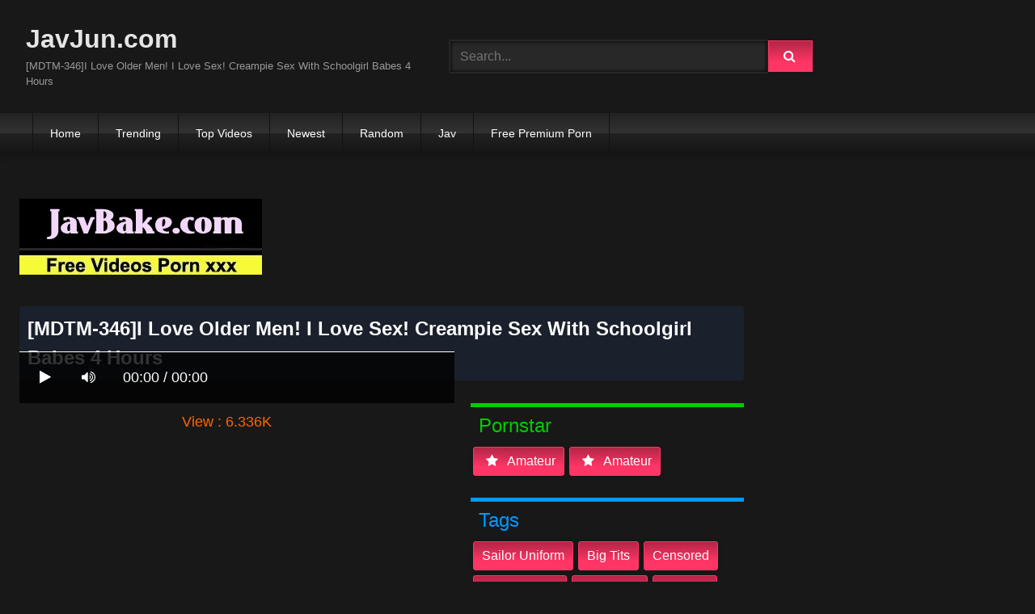

--- FILE ---
content_type: text/html; charset=UTF-8
request_url: https://javjun.com/mdtm-346-i-love-older-men-i-love-sex-creampie-sex-with-schoolgirl-babes-4-hours-c7gp5.html
body_size: 14059
content:
<!DOCTYPE html>
<html lang="en">
<head>
    <meta charset="UTF-8">
    <meta content='width=device-width, initial-scale=1.0, maximum-scale=1.0, user-scalable=0' name='viewport' />
<title>[MDTM-346]I Love Older Men! I Love Sex! Creampie Sex With Schoolgirl Babes 4 Hours</title>
<link rel="stylesheet" href="https://javjun.com/cdn/fluidplayer/fluidplayer.min.css" type="text/css"/>
<script type="text/javascript" src="https://javjun.com/cdn/fluidplayer/fluidplayer.min.js?ver=1.1"></script>
<link rel="shortcut icon" href="/favicon.png">
<link rel="canonical" href="https://javjun.com/mdtm-346-i-love-older-men-i-love-sex-creampie-sex-with-schoolgirl-babes-4-hours-c7gp5.html" />
<meta property="og:type" content="video.movie" />
<meta property="og:video:url" content="http://javjun.com/mdtm-346-i-love-older-men-i-love-sex-creampie-sex-with-schoolgirl-babes-4-hours-c7gp5.html" />
<meta property="og:video:type" content="text/html" /><meta property="og:locale" content="en_US" />
<meta property="og:title" content="[MDTM-346]I Love Older Men! I Love Sex! Creampie Sex With Schoolgirl Babes 4 Hours" />
<meta property="og:description" content="Watch online [MDTM-346]I Love Older Men! I Love Sex! Creampie Sex With Schoolgirl Babes 4 Hours Full HD 1080p uncensored javjunkies" />
<meta name="description" content="Watch online [MDTM-346]I Love Older Men! I Love Sex! Creampie Sex With Schoolgirl Babes 4 Hours Full HD 1080p uncensored javjunkies" />
<meta name="keywords" content="javjun,javjun.com,jav 1080p, javjunkies, jav junkies, javhd, japanese porn, asian porn, porn hd, jav, japanese av, jav uncensored, jav hd, japanese av, jav schoolgirl, jav streaming, jav pornstars" /><meta property="og:url" content="http://javjun.com/mdtm-346-i-love-older-men-i-love-sex-creampie-sex-with-schoolgirl-babes-4-hours-c7gp5.html" />
<meta property="og:site_name" content="[MDTM-346]I Love Older Men! I Love Sex! Creampie Sex With Schoolgirl Babes 4 Hours" />
<meta property="og:image" content="https://i3.wp.com/file.7mmtv.tv/censored/b/183493_MDTM-346.jpg" /><meta name="google-site-verification" content="isWeiziCGnwD41wB1UFA6EHXiLZHo8AX4zY79eSCKOE" /><meta name="yandex-verification" content="ba1e71821250ff2b" /><meta name="msvalidate.01" content="54B9BB3E3F5E7894B83EAE7688DE4B05" /><meta name="clckd" content="f497dee0e13de76602461fd785f3aec0" /><meta name="viewport" content="initial-scale=1, maximum-scale=1, user-scalable=no">
<script type="text/javascript" src="https://javjun.com/cdn/jquery-1.10.2.js"></script>
<script type="text/javascript" src="https://javjun.com/cdn/jquery-migrate-1.2.1.min.js"></script>
<script type="text/javascript" src="https://cdnjs.cloudflare.com/ajax/libs/fancybox/3.1.20/jquery.fancybox.js"></script>
<link href="https://cdnjs.cloudflare.com/ajax/libs/fancybox/3.1.20/jquery.fancybox.css" rel="stylesheet" type="text/css" />
<link href="https://cdnjs.cloudflare.com/ajax/libs/font-awesome/4.7.0/css/font-awesome.css" rel="stylesheet" type="text/css" />
<link href="https://javjun.com/temp/7/style.css?ver=3" rel="stylesheet" type="text/css" />
<link href="https://javjun.com/temp/7/mix.css?ver=2" rel="stylesheet" type="text/css" />
<script type="text/javascript" src="https://javjun.com/cdn/videojw/jwplayer.js?ver=2.0"></script>
<link href="https://javjun.com/cdn/videojw/fontvideo.css" rel="stylesheet" type="text/css" />
<link href="https://javjun.com/cdn/cssfix.css?ver=8" rel="stylesheet" type="text/css" />
<script>
searchfilter = '';
</script>
<style>
.mobi-tag li { width:auto; float:left}
.mobi-tag li a { border: solid 1px #FFF; padding:10px; margin:3px}
</style>
</head>
<body>
<div class="menu-mobi" style="display:  none;">
<div class="closemb" style="display: block; position:fixed; left:70%"><i class="fa fa-times" aria-hidden="true"></i></div>
<li><a style="background:#333" href="https://javjun.com/"><i class="fa fa-home"></i> Home</a></li>
<li><a style="background:#333" href="https://javjun.com/trending"><i class="fa fa-home"></i> Trending</a></li>
<li><a style="background:#333" href="https://javjun.com/top/"><i class="fa fa-home"></i> Top Videos</a></li>
<li><a style="background:#333" href="https://javjun.com/newest"><i class="fa fa-clock-o"></i> Newest</a></li>
<li><a style="background:#333" href="https://javjun.com/random"><i class="fa fa-refresh"></i> Random Videos</a></li>
<li><a style="background:#333" href="https://javjun.com/jav/"><i class="fa fa-refresh"></i> Jav</a></li>
<li><a style="background:#333" target="_blank" href="https://pornken.com">Free Premium Porn</a></li>
<div class="mobi-tag">
			<li><a href="https://javjun.com/tags/amateur/">amateur</a></li>
			<li><a href="https://javjun.com/tags/anal/">anal</a></li>
			<li><a href="https://javjun.com/tags/big-tits/">big tits</a></li>
			<li><a href="https://javjun.com/tags/blowjob/">blowjob</a></li>
			<li><a href="https://javjun.com/tags/bukkake/">bukkake</a></li>
			<li><a href="https://javjun.com/tags/cosplay/">cosplay</a></li>
			<li><a href="https://javjun.com/tags/cumshot/">cumshot</a></li>
			<li><a href="https://javjun.com/tags/handjob/">handjob</a></li>
			<li><a href="https://javjun.com/tags/hardcore/">hardcore</a></li>
			<li><a href="https://javjun.com/tags/japan/">japan</a></li>
			<li><a href="https://javjun.com/tags/lesbian/">lesbian</a></li>
			<li><a href="https://javjun.com/tags/lingerie/">lingerie</a></li>
			<li><a href="https://javjun.com/tags/maid/">maid</a></li>
			<li><a href="https://javjun.com/tags/massage/">massage</a></li>
			<li><a href="https://javjun.com/tags/milf/">milf</a></li>
			<li><a href="https://javjun.com/tags/nurse/">nurse</a></li>
			<li><a href="https://javjun.com/tags/office/">office</a></li>
			<li><a href="https://javjun.com/tags/outdoor/">outdoor</a></li>
			<li><a href="https://javjun.com/tags/school/">school</a></li>
			<li><a href="https://javjun.com/tags/squirt/">squirt</a></li>
			<li><a href="https://javjun.com/tags/teacher/">teacher</a></li>
			<li><a href="https://javjun.com/tags/teen/">teen</a></li>
			<li><a href="https://javjun.com/tags/threesome/">threesome</a></li>
			<li><a href="https://javjun.com/tags/tit-fuck/">tit fuck</a></li>
			<li><a href="https://javjun.com/tags/webcam/">webcam</a></li>
<div class="clearfix"></div>
</div> 
</div>
<div class="overlay">
</div>
    <div id="page">
        <header id="masthead" class="site-header" role="banner">
            <div class="site-branding row">
                <div class="logo">
                    <a href="/"  title="JavJun.com">JavJun.com</a>
                    <p class="site-description">[MDTM-346]I Love Older Men! I Love Sex! Creampie Sex With Schoolgirl Babes 4 Hours</p>
                </div>
                <div class="header-search ">
<input value="" id="intextmb"  placeholder="Search..." type="text">
                       <button class="mbfind" id="gosearchmb"><i class="fa fa-search" aria-hidden="true"></i></button>
                       
                </div>
                					<div><script type="application/javascript">
    var ad_idzone = "3386567",
    ad_width = "300",
    ad_height = "100"
</script>
<script type="application/javascript" src="https://a.realsrv.com/ads.js"></script>
<noscript>
    <iframe src="https://syndication.realsrv.com/ads-iframe-display.php?idzone=3386567&output=noscript" width="300" height="100" scrolling="no" marginwidth="0" marginheight="0" frameborder="0"></iframe>
</noscript></div>
			
            </div>
            <nav id="site-navigation" class="main-navigation" role="navigation">
                <div id="head-mobile"></div>
                <div id="opencate" class="button-nav">Menu</div>
                <ul id="menu-main-menu" class="menu">
                    <li><a href="/">Home</a></li>
                    <li>
        <a href="https://javjun.com/trending/">Trending</a>
      </li>
      <li>
        <a href="https://javjun.com/top/">Top Videos</a>
      </li>
      <li>
        <a href="https://javjun.com/newest/">Newest</a>
      </li>
      <li>
        <a href="https://javjun.com/random/">Random</a>
      </li>
      <li>
        <a href="https://javjun.com/jav/">Jav</a>
      </li>
      <li>
      	<a target="_blank" href="https://pornken.com">Free Premium Porn</a>
      </li>
                </ul>
            </nav>
            <div class="clear"></div>
        </header>
  
        <div id="content" class="site-content row">
            <div id="primary" class="content-area with-sidebar-right">
                <main id="main" class="site-main with-sidebar-right" role="main">
					<div class="happy-header-mobile"><script type="application/javascript">
    var ad_idzone = "3438801",
    ad_width = "300",
    ad_height = "250"
</script>
<script type="application/javascript" src="https://a.realsrv.com/ads.js"></script>
<noscript>
    <iframe src="https://syndication.realsrv.com/ads-iframe-display.php?idzone=3438801&output=noscript" width="300" height="250" scrolling="no" marginwidth="0" marginheight="0" frameborder="0"></iframe>
</noscript></div>
                            

<br /><a href="https://javbake.com"><img src="https://sun9-44.userapi.com/EtLMDGQzAKsXI6acieY_XF6wE5SNQR1li2IvTw/nPhdxJtzLys.jpg" /></a><br /><br /><style>
#updateleech a { font-weight:bold; display:inline-block; padding:5px 10px; background:#0C0; color:#FFF; border-radius:3px; border: solid 1px #090}
</style>
<div class="movie"><div class="centerlist">
<div class="boxtitle"><h1>[MDTM-346]I Love Older Men! I Love Sex! Creampie Sex With Schoolgirl Babes 4 Hours</h1></div>
<br />
<div class="content_movie">
<div style="position:relative">
<div class="adsvideo"><div style="text-align:center"><div class="popvideo" style="text-align:center"><script type="application/javascript">
    var ad_idzone = "4147982",
    ad_width = "300",
    ad_height = "250"
</script>
<script type="application/javascript" src="https://a.realsrv.com/ads.js"></script>
<noscript>
    <iframe src="https://syndication.realsrv.com/ads-iframe-display.php?idzone=4147982&output=noscript" width="300" height="250" scrolling="no" marginwidth="0" marginheight="0" frameborder="0"></iframe>
</noscript></div></div><div class="fakeplay">&nbsp; &nbsp; <i class="fa fa-play" aria-hidden="true"></i> &nbsp; &nbsp; <i class='fa fa-volume-up'></i>  &nbsp; &nbsp; 00:00 / 00:00  </div><a href="javascript:;" class="skipads1" id="skipad">Skip Ad</a></div>
<div id="loadmovies"></div>
</div>
<div class="hitview_content">View : 6.336K&nbsp; &nbsp; &nbsp;
 <a style="font-size:18px; font-weight:bold; display:none" target="_blank" href="https://media.r18.com/track/MTcyOS4xLjEuMS4wLjAuMC4wLjA/special/hotsales/"><i class="fa fa-cloud-download" aria-hidden="true"></i> Download Video Full HD</a></div>
  <div id="updateleech"></div>
<div class="happy-under-player"><script type="application/javascript">
    var ad_idzone = "4147984",
    ad_width = "728",
    ad_height = "90"
</script>
<script type="application/javascript" src="https://a.realsrv.com/ads.js"></script>
<noscript>
    <iframe src="https://syndication.realsrv.com/ads-iframe-display.php?idzone=4147984&output=noscript" width="728" height="90" scrolling="no" marginwidth="0" marginheight="0" frameborder="0"></iframe>
</noscript></div>	

<div class="screenshot">
</div>
</div>
<div class="adsleft">
<div class="infomovie">
<div class="desmemo"></div>
<div id="actorstag">
    <div class="actors">
    <div class="linetag taggreen"><span class="taggreenin">Pornstar</span></div>
    <a class="label" href="https://javjun.com/pornstar/amateur/"><i class="fa fa-star"></i> amateur</a><a class="label" href="https://javjun.com/pornstar/amateur/"><i class="fa fa-star"></i> amateur</a>     <div class="clearfix"></div>
    </div>
	<br />
        </div>
<div id="tagtags">    
        <div class="tagcate">
    <div class="linetag tagblue"><span class="tagbluein">Tags</span></div>
    <div id="tags">
    <a class="label" href="https://javjun.com/tag/sailor-uniform/">sailor uniform</a><a class="label" href="https://javjun.com/tag/big-tits/">big tits</a><a class="label" href="https://javjun.com/category/censored/">censored</a><a class="label" href="https://javjun.com/tag/over-4-hours/">over 4 hours</a><a class="label" href="https://javjun.com/tag/schoolgirl/">schoolgirl</a><a class="label" href="https://javjun.com/tag/training/">training</a><a class="label" href="https://javjun.com/tag/creampie/">creampie</a><a class="label" href="https://javjun.com/tag/hi-def/">hi def</a>    </div>
     <div class="clearfix"></div>
    </div>
</div>
<p style="padding:5px">濃厚な年上男性のSEXを知ってしまった女子校生たち。そんな彼女達は、男性の家に入り浸り、常にSEXの事を考えている！同世代の男の子のテクじゃ全然足りません！そんな超スケベ女子校生のSEXスペシャル！！</p>
</div>
</div>
<div class="clearfix"></div>
</div></div>
<div style="padding:3px; margin-top:50px"><script type="application/javascript" data-idzone="4147986" src="https://a.realsrv.com/nativeads-v2.js" ></script></div><div class="listmovie">
<li>
    	<div class="pad">
        	<div class="box">
            <div class="img">
            <div class="mome"><i class="fa fa-eye" aria-hidden="true"></i>81.729K</div>
            <div class="momehd">HD</div>                        	<img alt="[RDT-163]A Girl I Was Never Interested In Suddenly Became Sexy! And Whenever She Moves Her Big Tits Brush Against Me... 3" class="lazy " data-src="https://n1.1025cdn.sx/censored/b/72418_RDT-163.jpg" src="/cdn/load.gif" />
                </div>
                <h3><a title="[RDT-163]A Girl I Was Never Interested In Suddenly Became Sexy! And Whenever She Moves Her Big Tits Brush Against Me... 3" href="https://javjun.com/rdt-163-a-girl-i-was-never-interested-in-suddenly-became-sexy-and-whenever-she-moves-her-big-tits-brush-against-me-3-qiazi.html">[RDT-163]A Girl I Was Never Interested In Suddenly Became Sexy! And Whenever She Moves Her Big Tits Brush Against Me... 3</a></h3>
             </div>
        </div>
</li>
<li>
    	<div class="pad">
        	<div class="box">
            <div class="img">
            <div class="mome"><i class="fa fa-eye" aria-hidden="true"></i>44.692K</div>
            <div class="momehd">HD</div>                        	<img alt="[RDT-160]An Acquaintance&#039s Daughter/Girlfriend Who Just Got Out Of The Bath Was Distracting Me So Even Though I Knew It Was Wrong, I Peeped Into Her Room And I Was Strangely Aroused By The Vision Of Her Relaxing There" class="lazy " data-src="https://n1.1025cdn.sx/censored/b/70278_RDT-160.jpg" src="/cdn/load.gif" />
                </div>
                <h3><a title="[RDT-160]An Acquaintance&#039s Daughter/Girlfriend Who Just Got Out Of The Bath Was Distracting Me So Even Though I Knew It Was Wrong, I Peeped Into Her Room And I Was Strangely Aroused By The Vision Of Her Relaxing There" href="https://javjun.com/[base64].html">[RDT-160]An Acquaintance&#039s Daughter/Girlfriend Who Just Got Out Of The Bath Was Distracting Me So Even Though I Knew It Was Wrong, I Peeped Into Her Room And I Was Strangely Aroused By The Vision Of Her Relaxing There</a></h3>
             </div>
        </div>
</li>
<li>
    	<div class="pad">
        	<div class="box">
            <div class="img">
            <div class="mome"><i class="fa fa-eye" aria-hidden="true"></i>27.882K</div>
            <div class="momehd">HD</div>                        	<img alt="[HJMO-274]Cute Amateur Girls With No Bras!! Best Friends Compete! Bra undoing contest ! ! 3" class="lazy " data-src="https://n1.1025cdn.sx/censored/b/80092_HJMO-274.jpg" src="/cdn/load.gif" />
                </div>
                <h3><a title="[HJMO-274]Cute Amateur Girls With No Bras!! Best Friends Compete! Bra undoing contest ! ! 3" href="https://javjun.com/hjmo-274-cute-amateur-girls-with-no-bras-best-friends-compete-bra-undoing-contest-3-XirKi.html">[HJMO-274]Cute Amateur Girls With No Bras!! Best Friends Compete! Bra undoing contest ! ! 3</a></h3>
             </div>
        </div>
</li>
<li>
    	<div class="pad">
        	<div class="box">
            <div class="img">
            <div class="mome"><i class="fa fa-eye" aria-hidden="true"></i>61.294K</div>
            <div class="momehd">HD</div>                        	<img alt="[SDMU-025]I Fucked An Elegant Young Wife I Met At The Supermarket With My Cock Covered In Aphrodisiac And She Convulsed In Ecstasy" class="lazy " data-src="https://n1.1025cdn.sx/censored/b/79868_SDMU-025.jpg" src="/cdn/load.gif" />
                </div>
                <h3><a title="[SDMU-025]I Fucked An Elegant Young Wife I Met At The Supermarket With My Cock Covered In Aphrodisiac And She Convulsed In Ecstasy" href="https://javjun.com/sdmu-025-i-fucked-an-elegant-young-wife-i-met-at-the-supermarket-with-my-cock-covered-in-aphrodisiac-and-she-convulsed-in-ecstasy-zCgMC.html">[SDMU-025]I Fucked An Elegant Young Wife I Met At The Supermarket With My Cock Covered In Aphrodisiac And She Convulsed In Ecstasy</a></h3>
             </div>
        </div>
</li>
<li>
    	<div class="pad">
        	<div class="box">
            <div class="img">
            <div class="mome"><i class="fa fa-eye" aria-hidden="true"></i>33.201K</div>
            <div class="momehd">HD</div>                        	<img alt="[YRH-029]Completely Naked Schoolgirl" class="lazy " data-src="https://n1.1025cdn.sx/censored/b/79774_YRH-029.jpg" src="/cdn/load.gif" />
                </div>
                <h3><a title="[YRH-029]Completely Naked Schoolgirl" href="https://javjun.com/yrh-029-completely-naked-schoolgirl-yiA9i.html">[YRH-029]Completely Naked Schoolgirl</a></h3>
             </div>
        </div>
</li>
<li>
    	<div class="pad">
        	<div class="box">
            <div class="img">
            <div class="mome"><i class="fa fa-eye" aria-hidden="true"></i>41.822K</div>
            <div class="momehd">HD</div>                        	<img alt="[RDT-165]The Big Tits Wife Who Carelessly Goes Out Without A Bra On Because &quotIt&#039s Just Around The Corner...&quot Was Tempting Men Without Her Realizing It... 4" class="lazy " data-src="https://n1.1025cdn.sx/censored/b/74242_RDT-165.jpg" src="/cdn/load.gif" />
                </div>
                <h3><a title="[RDT-165]The Big Tits Wife Who Carelessly Goes Out Without A Bra On Because &quotIt&#039s Just Around The Corner...&quot Was Tempting Men Without Her Realizing It... 4" href="https://javjun.com/rdt-165-the-big-tits-wife-who-carelessly-goes-out-without-a-bra-on-because-quotit-039s-just-around-the-corner-quot-was-tempting-men-without-her-realizing-it-4-GiEni.html">[RDT-165]The Big Tits Wife Who Carelessly Goes Out Without A Bra On Because &quotIt&#039s Just Around The Corner...&quot Was Tempting Men Without Her Realizing It... 4</a></h3>
             </div>
        </div>
</li>
<li>
    	<div class="pad">
        	<div class="box">
            <div class="img">
            <div class="mome"><i class="fa fa-eye" aria-hidden="true"></i>22.547K</div>
            <div class="momehd">HD</div>                        	<img alt="[YRH-034]Absolute Fuck Negotiation! Hunt That Cute Shop Girls! vol. 09" class="lazy " data-src="https://n1.1025cdn.sx/censored/b/82727_YRH-034.jpg" src="/cdn/load.gif" />
                </div>
                <h3><a title="[YRH-034]Absolute Fuck Negotiation! Hunt That Cute Shop Girls! vol. 09" href="https://javjun.com/yrh-034-absolute-fuck-negotiation-hunt-that-cute-shop-girls-vol-09-KCM5C.html">[YRH-034]Absolute Fuck Negotiation! Hunt That Cute Shop Girls! vol. 09</a></h3>
             </div>
        </div>
</li>
<li>
    	<div class="pad">
        	<div class="box">
            <div class="img">
            <div class="mome"><i class="fa fa-eye" aria-hidden="true"></i>20.467K</div>
            <div class="momehd">HD</div>                        	<img alt="[SDMU-039]&quotCuckold Fantasies&quot My Beloved Wife Is Tempted By Another Man&#039s Cock! Lust! Real Creampies! Proudly Taking My Naked Wife To The Men&#039s Bath 3" class="lazy " data-src="https://n1.1025cdn.sx/censored/b/82000_SDMU-039.jpg" src="/cdn/load.gif" />
                </div>
                <h3><a title="[SDMU-039]&quotCuckold Fantasies&quot My Beloved Wife Is Tempted By Another Man&#039s Cock! Lust! Real Creampies! Proudly Taking My Naked Wife To The Men&#039s Bath 3" href="https://javjun.com/sdmu-039-quotcuckold-fantasies-quot-my-beloved-wife-is-tempted-by-another-man-039s-cock-lust-real-creampies-proudly-taking-my-naked-wife-to-the-men-039s-bath-3-cj6Ai.html">[SDMU-039]&quotCuckold Fantasies&quot My Beloved Wife Is Tempted By Another Man&#039s Cock! Lust! Real Creampies! Proudly Taking My Naked Wife To The Men&#039s Bath 3</a></h3>
             </div>
        </div>
</li>
<li>
    	<div class="pad">
        	<div class="box">
            <div class="img">
            <div class="mome"><i class="fa fa-eye" aria-hidden="true"></i>21.935K</div>
            <div class="momehd">HD</div>                        	<img alt="[HJMO-275]If She&#039s A Married Woman! Which One Is The Husband&#039s Cock!! Ready For Pregnancy Creampie Special!" class="lazy " data-src="https://n1.1025cdn.sx/censored/b/81950_HJMO-275.jpg" src="/cdn/load.gif" />
                </div>
                <h3><a title="[HJMO-275]If She&#039s A Married Woman! Which One Is The Husband&#039s Cock!! Ready For Pregnancy Creampie Special!" href="https://javjun.com/hjmo-275-if-she-039s-a-married-woman-which-one-is-the-husband-039s-cock-ready-for-pregnancy-creampie-special-CbKac.html">[HJMO-275]If She&#039s A Married Woman! Which One Is The Husband&#039s Cock!! Ready For Pregnancy Creampie Special!</a></h3>
             </div>
        </div>
</li>
<li>
    	<div class="pad">
        	<div class="box">
            <div class="img">
            <div class="mome"><i class="fa fa-eye" aria-hidden="true"></i>32.316K</div>
            <div class="momehd">HD</div>                        	<img alt="[SRS-022]Amateur Photoshoot Specialist 1 Gaze" class="lazy " data-src="https://n1.1025cdn.sx/censored/b/81517_SRS-022.jpg" src="/cdn/load.gif" />
                </div>
                <h3><a title="[SRS-022]Amateur Photoshoot Specialist 1 Gaze" href="https://javjun.com/srs-022-amateur-photoshoot-specialist-1-gaze-CMLoc.html">[SRS-022]Amateur Photoshoot Specialist 1 Gaze</a></h3>
             </div>
        </div>
</li>
<li>
    	<div class="pad">
        	<div class="box">
            <div class="img">
            <div class="mome"><i class="fa fa-eye" aria-hidden="true"></i>34.694K</div>
            <div class="momehd">HD</div>                        	<img alt="[RTP-020]My New Wife Has These Two Insanely Beautiful Daughters. We Were All Sleeping Next to Each Other on the Floor. Unable to Control Myself, I Started Touching the Older One, and She Loved It! What We Didn&#039t Know Her Younger Sister Was Awake " class="lazy " data-src="https://n1.1025cdn.sx/censored/b/83240_RTP-020.jpg" src="/cdn/load.gif" />
                </div>
                <h3><a title="[RTP-020]My New Wife Has These Two Insanely Beautiful Daughters. We Were All Sleeping Next to Each Other on the Floor. Unable to Control Myself, I Started Touching the Older One, and She Loved It! What We Didn&#039t Know Her Younger Sister Was Awake " href="https://javjun.com/[base64].html">[RTP-020]My New Wife Has These Two Insanely Beautiful Daughters. We Were All Sleeping Next to Each Other on the Floor. Unable to Control Myself, I Started Touching the Older One, and She Loved It! What We Didn&#039t Know Her Younger Sister Was Awake </a></h3>
             </div>
        </div>
</li>
<li>
    	<div class="pad">
        	<div class="box">
            <div class="img">
            <div class="mome"><i class="fa fa-eye" aria-hidden="true"></i>26.441K</div>
            <div class="momehd">HD</div>                        	<img alt="[YRH-036]Hunting Working Women vol. 08" class="lazy " data-src="https://n1.1025cdn.sx/censored/b/83273_YRH-036.jpg" src="/cdn/load.gif" />
                </div>
                <h3><a title="[YRH-036]Hunting Working Women vol. 08" href="https://javjun.com/yrh-036-hunting-working-women-vol-08-iMLXC.html">[YRH-036]Hunting Working Women vol. 08</a></h3>
             </div>
        </div>
</li>
<li>
    	<div class="pad">
        	<div class="box">
            <div class="img">
            <div class="mome"><i class="fa fa-eye" aria-hidden="true"></i>24.040K</div>
            <div class="momehd">HD</div>                        	<img alt="[TEM-001]Unsatisfied Housewives&#039 Afternoon Masturbation! Just before They Came a Guy Walks in their Place! Temptation Sluts!" class="lazy " data-src="https://n1.1025cdn.sx/censored/b/83276_TEM-001.jpg" src="/cdn/load.gif" />
                </div>
                <h3><a title="[TEM-001]Unsatisfied Housewives&#039 Afternoon Masturbation! Just before They Came a Guy Walks in their Place! Temptation Sluts!" href="https://javjun.com/tem-001-unsatisfied-housewives-039-afternoon-masturbation-just-before-they-came-a-guy-walks-in-their-place-temptation-sluts-czEyi.html">[TEM-001]Unsatisfied Housewives&#039 Afternoon Masturbation! Just before They Came a Guy Walks in their Place! Temptation Sluts!</a></h3>
             </div>
        </div>
</li>
<li>
    	<div class="pad">
        	<div class="box">
            <div class="img">
            <div class="mome"><i class="fa fa-eye" aria-hidden="true"></i>32.656K</div>
            <div class="momehd">HD</div>                        	<img alt="[RDT-184]I Never Thought of My Childhood Friend That Way, but When I Saw the Very Well-Grown Beautiful Tits Peeping Through the over-Sized Clothes that I Lent Her..." class="lazy " data-src="https://n1.1025cdn.sx/censored/b/86021_RDT-184.jpg" src="/cdn/load.gif" />
                </div>
                <h3><a title="[RDT-184]I Never Thought of My Childhood Friend That Way, but When I Saw the Very Well-Grown Beautiful Tits Peeping Through the over-Sized Clothes that I Lent Her..." href="https://javjun.com/rdt-184-i-never-thought-of-my-childhood-friend-that-way-but-when-i-saw-the-very-well-grown-beautiful-tits-peeping-through-the-over-sized-clothes-that-i-lent-her-CpoLc.html">[RDT-184]I Never Thought of My Childhood Friend That Way, but When I Saw the Very Well-Grown Beautiful Tits Peeping Through the over-Sized Clothes that I Lent Her...</a></h3>
             </div>
        </div>
</li>
<li>
    	<div class="pad">
        	<div class="box">
            <div class="img">
            <div class="mome"><i class="fa fa-eye" aria-hidden="true"></i>16.519K</div>
            <div class="momehd">HD</div>                        	<img alt="[RTP-021]One Of My Classmate&#039s Skirt Was Flipped Over And She Didn&#039t Notice It But I Did. I Didn&#039t Except Such A Cute And Innocent Girl To Wear Such Flashy Underwear... It Made Me Super Excited And I Boned Her..." class="lazy " data-src="https://n1.1025cdn.sx/censored/b/85468_RTP-021.jpg" src="/cdn/load.gif" />
                </div>
                <h3><a title="[RTP-021]One Of My Classmate&#039s Skirt Was Flipped Over And She Didn&#039t Notice It But I Did. I Didn&#039t Except Such A Cute And Innocent Girl To Wear Such Flashy Underwear... It Made Me Super Excited And I Boned Her..." href="https://javjun.com/[base64].html">[RTP-021]One Of My Classmate&#039s Skirt Was Flipped Over And She Didn&#039t Notice It But I Did. I Didn&#039t Except Such A Cute And Innocent Girl To Wear Such Flashy Underwear... It Made Me Super Excited And I Boned Her...</a></h3>
             </div>
        </div>
</li>
<li>
    	<div class="pad">
        	<div class="box">
            <div class="img">
            <div class="mome"><i class="fa fa-eye" aria-hidden="true"></i>21.410K</div>
            <div class="momehd">HD</div>                        	<img alt="[RTP-022]This Was A Girls Only School Until Last Year But Now It Also Accepts Boys. I&#039m One Of The Only Guys In This School Filled With Girls So My Life Became A Living Dream. One Time My Classmate Started To Have Lesbian Sex And When They Notice" class="lazy " data-src="https://n1.1025cdn.sx/censored/b/85470_RTP-022.jpg" src="/cdn/load.gif" />
                </div>
                <h3><a title="[RTP-022]This Was A Girls Only School Until Last Year But Now It Also Accepts Boys. I&#039m One Of The Only Guys In This School Filled With Girls So My Life Became A Living Dream. One Time My Classmate Started To Have Lesbian Sex And When They Notice" href="https://javjun.com/[base64].html">[RTP-022]This Was A Girls Only School Until Last Year But Now It Also Accepts Boys. I&#039m One Of The Only Guys In This School Filled With Girls So My Life Became A Living Dream. One Time My Classmate Started To Have Lesbian Sex And When They Notice</a></h3>
             </div>
        </div>
</li>
<li>
    	<div class="pad">
        	<div class="box">
            <div class="img">
            <div class="mome"><i class="fa fa-eye" aria-hidden="true"></i>21.456K</div>
            <div class="momehd">HD</div>                        	<img alt="[YRH-039]Let&#039s Help This Amateur With Her Dream Vol. 5 We Will Support Your Dream If You Shoot An AV!" class="lazy " data-src="https://n1.1025cdn.sx/censored/b/85428_YRH-039.jpg" src="/cdn/load.gif" />
                </div>
                <h3><a title="[YRH-039]Let&#039s Help This Amateur With Her Dream Vol. 5 We Will Support Your Dream If You Shoot An AV!" href="https://javjun.com/yrh-039-let-039s-help-this-amateur-with-her-dream-vol-5-we-will-support-your-dream-if-you-shoot-an-av-i9LrC.html">[YRH-039]Let&#039s Help This Amateur With Her Dream Vol. 5 We Will Support Your Dream If You Shoot An AV!</a></h3>
             </div>
        </div>
</li>
<li>
    	<div class="pad">
        	<div class="box">
            <div class="img">
            <div class="mome"><i class="fa fa-eye" aria-hidden="true"></i>18.660K</div>
            <div class="momehd">HD</div>                        	<img alt="[SDMU-081]&quotI&#039m Getting Married In June... But Before That, I Wanted To Experience Some Thrill That Would Make My Heart Stop...&quot" class="lazy " data-src="https://n1.1025cdn.sx/censored/b/87536_SDMU-081.jpg" src="/cdn/load.gif" />
                </div>
                <h3><a title="[SDMU-081]&quotI&#039m Getting Married In June... But Before That, I Wanted To Experience Some Thrill That Would Make My Heart Stop...&quot" href="https://javjun.com/sdmu-081-quoti-039m-getting-married-in-june-but-before-that-i-wanted-to-experience-some-thrill-that-would-make-my-heart-stop-quot-CEd8c.html">[SDMU-081]&quotI&#039m Getting Married In June... But Before That, I Wanted To Experience Some Thrill That Would Make My Heart Stop...&quot</a></h3>
             </div>
        </div>
</li>
<li>
    	<div class="pad">
        	<div class="box">
            <div class="img">
            <div class="mome"><i class="fa fa-eye" aria-hidden="true"></i>36.982K</div>
            <div class="momehd">HD</div>                        	<img alt="[SDDE-352]Every Morning, Mom Gets Serially Fucked By 10 Sons While Busy With Her Morning Chores - Hisayo (47)" class="lazy " data-src="https://n1.1025cdn.sx/censored/b/87412_SDDE-352.jpg" src="/cdn/load.gif" />
                </div>
                <h3><a title="[SDDE-352]Every Morning, Mom Gets Serially Fucked By 10 Sons While Busy With Her Morning Chores - Hisayo (47)" href="https://javjun.com/sdde-352-every-morning-mom-gets-serially-fucked-by-10-sons-while-busy-with-her-morning-chores-hisayo-47-iGdzC.html">[SDDE-352]Every Morning, Mom Gets Serially Fucked By 10 Sons While Busy With Her Morning Chores - Hisayo (47)</a></h3>
             </div>
        </div>
</li>
<li>
    	<div class="pad">
        	<div class="box">
            <div class="img">
            <div class="mome"><i class="fa fa-eye" aria-hidden="true"></i>22.962K</div>
            <div class="momehd">HD</div>                        	<img alt="[YRH-044]Hunting Working Women vol. 10" class="lazy " data-src="https://n1.1025cdn.sx/censored/b/87375_YRH-044.jpg" src="/cdn/load.gif" />
                </div>
                <h3><a title="[YRH-044]Hunting Working Women vol. 10" href="https://javjun.com/yrh-044-hunting-working-women-vol-10-cL8ri.html">[YRH-044]Hunting Working Women vol. 10</a></h3>
             </div>
        </div>
</li>
<li>
    	<div class="pad">
        	<div class="box">
            <div class="img">
            <div class="mome"><i class="fa fa-eye" aria-hidden="true"></i>17.163K</div>
            <div class="momehd">HD</div>                        	<img alt="[YRH-048]Hunting Working Women vol. 11" class="lazy " data-src="https://n1.1025cdn.sx/censored/b/89303_YRH-048.jpg" src="/cdn/load.gif" />
                </div>
                <h3><a title="[YRH-048]Hunting Working Women vol. 11" href="https://javjun.com/yrh-048-hunting-working-women-vol-11-ijqEC.html">[YRH-048]Hunting Working Women vol. 11</a></h3>
             </div>
        </div>
</li>
<li>
    	<div class="pad">
        	<div class="box">
            <div class="img">
            <div class="mome"><i class="fa fa-eye" aria-hidden="true"></i>26.898K</div>
            <div class="momehd">HD</div>                        	<img alt="[RTP-026]Caught In An Evening Rainstorm Without Umbrellas, My Sister&#039s Friends Stampede My House To Get Out Of The Rain! Turned On By The Glimpse Of Their Young Bodies Under Their Soaking Wet Uniforms, I..." class="lazy " data-src="https://n1.1025cdn.sx/censored/b/89313_RTP-026.jpg" src="/cdn/load.gif" />
                </div>
                <h3><a title="[RTP-026]Caught In An Evening Rainstorm Without Umbrellas, My Sister&#039s Friends Stampede My House To Get Out Of The Rain! Turned On By The Glimpse Of Their Young Bodies Under Their Soaking Wet Uniforms, I..." href="https://javjun.com/[base64].html">[RTP-026]Caught In An Evening Rainstorm Without Umbrellas, My Sister&#039s Friends Stampede My House To Get Out Of The Rain! Turned On By The Glimpse Of Their Young Bodies Under Their Soaking Wet Uniforms, I...</a></h3>
             </div>
        </div>
</li>
<li>
    	<div class="pad">
        	<div class="box">
            <div class="img">
            <div class="mome"><i class="fa fa-eye" aria-hidden="true"></i>22.483K</div>
            <div class="momehd">HD</div>                        	<img alt="[RTP-025]Could This Be A Dream Situation!？ My Visiting Cousin&#039s Panty Shot Was Kind Of Hot So... I Knew It Was Wrong But I Kept Glancing At It, And She Must&#039ve Been Bored？ &quotDon&#039t Tell Anyone&quot She Reached For My Crotch... 2" class="lazy " data-src="https://n1.1025cdn.sx/censored/b/89309_RTP-025.jpg" src="/cdn/load.gif" />
                </div>
                <h3><a title="[RTP-025]Could This Be A Dream Situation!？ My Visiting Cousin&#039s Panty Shot Was Kind Of Hot So... I Knew It Was Wrong But I Kept Glancing At It, And She Must&#039ve Been Bored？ &quotDon&#039t Tell Anyone&quot She Reached For My Crotch... 2" href="https://javjun.com/[base64].html">[RTP-025]Could This Be A Dream Situation!？ My Visiting Cousin&#039s Panty Shot Was Kind Of Hot So... I Knew It Was Wrong But I Kept Glancing At It, And She Must&#039ve Been Bored？ &quotDon&#039t Tell Anyone&quot She Reached For My Crotch... 2</a></h3>
             </div>
        </div>
</li>
<li>
    	<div class="pad">
        	<div class="box">
            <div class="img">
            <div class="mome"><i class="fa fa-eye" aria-hidden="true"></i>36.518K</div>
            <div class="momehd">HD</div>                        	<img alt="[RDT-186]The Big Tits Wife Who Carelessly Goes Out Without A Bra On Because &quotIt&#039s Just Around The Corner...&quot Was Tempting Men Without Her Realizing It... 4 2" class="lazy " data-src="https://n1.1025cdn.sx/censored/b/88201_RDT-186.jpg" src="/cdn/load.gif" />
                </div>
                <h3><a title="[RDT-186]The Big Tits Wife Who Carelessly Goes Out Without A Bra On Because &quotIt&#039s Just Around The Corner...&quot Was Tempting Men Without Her Realizing It... 4 2" href="https://javjun.com/rdt-186-the-big-tits-wife-who-carelessly-goes-out-without-a-bra-on-because-quotit-039s-just-around-the-corner-quot-was-tempting-men-without-her-realizing-it-4-2-cK8Xi.html">[RDT-186]The Big Tits Wife Who Carelessly Goes Out Without A Bra On Because &quotIt&#039s Just Around The Corner...&quot Was Tempting Men Without Her Realizing It... 4 2</a></h3>
             </div>
        </div>
</li>


<div id="loadrelated"></div>
<div class="clearfix"></div>
<div style="text-align:center; margin:20px"><span style="border: solid 1px #CCC;border-radius: 4px;  padding: 8px 15px;    font-size: 18px; cursor: pointer;" data="12" id="showmorevideo" class="buttonbig">Show more related videos ... <i class="fa fa-refresh"></i></span></div>
<div class="clearfix"></div>
</div>

 <div style=" text-align:center"></div>
                </main>
            </div>
            <aside id="sidebar" class="widget-area with-sidebar-right" role="complementary">
            <div class="sidebar-ads">
<div class="happy-sidebar"><script type="application/javascript">
    var ad_idzone = "3267988",
    ad_width = "300",
    ad_height = "250"
</script>
<script type="application/javascript" src="https://a.realsrv.com/ads.js"></script>
<noscript>
    <iframe src="https://syndication.realsrv.com/ads-iframe-display.php?idzone=3267988&output=noscript" width="300" height="250" scrolling="no" marginwidth="0" marginheight="0" frameborder="0"></iframe>
</noscript></div><div class="happy-sidebar"><script type="application/javascript">
    var ad_idzone = "4147978",
    ad_width = "300",
    ad_height = "250"
</script>
<script type="application/javascript" src="https://a.realsrv.com/ads.js"></script>
<noscript>
    <iframe src="https://syndication.realsrv.com/ads-iframe-display.php?idzone=4147978&output=noscript" width="300" height="250" scrolling="no" marginwidth="0" marginheight="0" frameborder="0"></iframe>
</noscript></div>               <div class="clearfix"></div>
               </div>
            </aside>
            <style>
.textlink-content { padding-top:20px; padding-bottom:20px}
.textlink-content * { list-style:none }
.textlink-content  .textlink-list {padding-left:10px; border-left:none}
.textlink-content  .textlink-list .textlink-item { width:20%; float:left; padding-bottom:5px}

@media only screen and (min-width : 100px) and (max-width : 1000px) {
.textlink-content  .textlink-list .textlink-item { width:25%;}
}

@media only screen and (min-width : 100px) and (max-width : 700px) {
.textlink-content  .textlink-list .textlink-item { width:30%;}
}

@media only screen and (min-width : 100px) and (max-width : 400px) {
.textlink-content  .textlink-list .textlink-item { width:50%;}
}

@media only screen and (min-width : 100px) and (max-width : 330px) {
.textlink-content  .textlink-list .textlink-item { width:100%;}
}
</style>
<div style="clear:both"></div>
<div class="textlink-content">
		<ul class="textlink-list">
        			<li class="textlink-item"><a href="https://javkun.com">Jav Full HD</a></li>
        			<li class="textlink-item"><a href="https://javfree.watch">JavFree</a></li>
        			<li class="textlink-item"><a href="https://javjun.com">JavJunkies</a></li>
        			<li class="textlink-item"><a href="https://javhdhd.com">JavHdHd</a></li>
        			<li class="textlink-item"><a href="https://javtubefree.com">JavTube</a></li>
        			<li class="textlink-item"><a href="https://popjav.info">POPJAV</a></li>
        			<li class="textlink-item"><a href="https://javmilfporn.com">Jav MILF Porn</a></li>
        			<li class="textlink-item"><a href="https://javhd.watch">JavHD</a></li>
        			<li class="textlink-item"><a href="https://javonlinesex.com">Jav Online</a></li>
        			<li class="textlink-item"><a href="https://javfullonline.com">Jav Full Online</a></li>
        			<li class="textlink-item"><a href="https://javmomsex.com">JavMom</a></li>
        			<li class="textlink-item"><a href="https://pornfuzzy.com">PornFuzzy</a></li>
        			<li class="textlink-item"><a href="https://javsexfree.com">Jav Free</a></li>
        			<li class="textlink-item"><a href="https://javxxxjapan.net">Jav XXX Japan</a></li>
        			<li class="textlink-item"><a href="https://javmomporn.com">Jav Mom</a></li>
        			<li class="textlink-item"><a href="https://javmoviesex.com">Jav Movie</a></li>
        			<li class="textlink-item"><a href="https://javmother.com">Jav Mother</a></li>
        			<li class="textlink-item"><a href="https://javplum.com">JavPlum</a></li>
        			<li class="textlink-item"><a href="https://sexpoz.com">SexPoz</a></li>
        			<li class="textlink-item"><a href="https://javfather.com">Jav Father</a></li>
        			<li class="textlink-item"><a href="https://thebestjav.com">BestJAV</a></li>
        			<li class="textlink-item"><a href="https://javmodel.xyz">Jav Model</a></li>
        			<li class="textlink-item"><a href="https://japaneseteen.xyz">Japanese teen</a></li>
        			<li class="textlink-item"><a href="https://javshiba.com">JavShiba</a></li>
        			<li class="textlink-item"><a href="https://javbanana.com">JavBanana</a></li>
        			<li class="textlink-item"><a href="https://javfullxxx.com">Jav Full xxx</a></li>
        			<li class="textlink-item"><a href="https://javxxxmovie.com">Jav Xxx Movie</a></li>
        			<li class="textlink-item"><a href="https://javmovieporn.com">Jav Movie Porn</a></li>
        			<li class="textlink-item"><a href="https://javbrother.com">JavBrother</a></li>
        			<li class="textlink-item"><a href="https://pornken.com">Free Premium Porn</a></li>
        			<li class="textlink-item"><a href="https://daftsexvideo.com">Daftsex</a></li>
        			<li class="textlink-item"><a href="https://pornlax.com">PornLax</a></li>
        			<li class="textlink-item"><a href="https://javmovieonline.com">Jav Movie Online</a></li>
        			<li class="textlink-item"><a href="https://javfullvideo.com">Jav Full Video</a></li>
        			<li class="textlink-item"><a href="https://javvideo.xyz">Jav Video</a></li>
        			<li class="textlink-item"><a href="https://javchicken.com">Jav Chicken</a></li>
        			<li class="textlink-item"><a href="https://clipbb.com">ClipBB</a></li>
        			<li class="textlink-item"><a href="https://japansexfull.com">Japan sex full</a></li>
        			<li class="textlink-item"><a href="https://javfullhd.xyz">Jav FUllHD</a></li>
        			<li class="textlink-item"><a href="https://javsexjapan.com">Jav sex Japan</a></li>
        			<li class="textlink-item"><a href="https://dramajav.com">Drama JAV</a></li>
        			<li class="textlink-item"><a href="https://javpirate.com">Jav Pirate</a></li>
        			<li class="textlink-item"><a href="https://javfunny.com">Jav Fun</a></li>
        			<li class="textlink-item"><a href="https://javjavhd.com">Jav JavHD</a></li>
        			<li class="textlink-item"><a href="https://javteen.xyz">Jav Teen</a></li>
        			<li class="textlink-item"><a href="https://javpan.net">Javpan</a></li>
        			<li class="textlink-item"><a href="https://javtube.watch">Jav Tube</a></li>
        			<li class="textlink-item"><a href="https://javmilf.xyz">Jav MILF</a></li>
        			<li class="textlink-item"><a href="https://javmoviefree.com">Jav Movie Free</a></li>
        			<li class="textlink-item"><a href="https://gfycat.net">Gfycat</a></li>
        			<li class="textlink-item"><a href="https://javuncensored.watch">Jav Uncensored</a></li>
        			<li class="textlink-item"><a href="https://javmovie.xyz">JavMovie</a></li>
        		</ul>
</div>
<div style="clear:both"></div>
          					<div class="happy-footer-mobile">	<script type="application/javascript">
    var ad_idzone = "3476283",
    ad_width = "300",
    ad_height = "250"
</script>
<script type="application/javascript" src="https://a.realsrv.com/ads.js"></script>
<noscript>
    <iframe src="https://syndication.realsrv.com/ads-iframe-display.php?idzone=3476283&output=noscript" width="300" height="250" scrolling="no" marginwidth="0" marginheight="0" frameborder="0"></iframe>
</noscript></div>
                        <p><div class="happy-footer"><script type="application/javascript">
    var ad_idzone = "4147980",
    ad_width = "900",
    ad_height = "250"
</script>
<script type="application/javascript" src="https://a.realsrv.com/ads.js"></script>
<noscript>
    <iframe src="https://syndication.realsrv.com/ads-iframe-display.php?idzone=4147980&output=noscript" width="900" height="250" scrolling="no" marginwidth="0" marginheight="0" frameborder="0"></iframe>
</noscript></div></p>
        </div>
        <footer id="colophon" class="site-footer" role="contentinfo">
            <div class="row">
                <div class="clear"></div>
                <div class="logo-footer">
                    <a href="" rel="home">JavJun.com</a>
                    <div>Watch online [MDTM-346]I Love Older Men! I Love Sex! Creampie Sex With Schoolgirl Babes 4 Hours Full HD 1080p uncensored javjunkies</div>
                </div>
                <div class="footer-menu-container">
                    <div class="menu-footer-menu-container">
                        <ul id="menu-footer-menu" class="menu">
                            <li><a rel="nofollow" href="javascript:;">Terms of Use</a></li>
                            <li><a rel="nofollow" href="/contact.us">Contact US</a></li>
                        </ul>
                    </div>
                </div>
                <div class="site-info"> &copy; 2018 JavJun.com - All rights reserved</div>
            </div>
        </footer>
    </div><a class="button" href="#" id="back-to-top" title="Back to top"><i class="fa fa-chevron-up"></i></a>
<script type="text/javascript" src="https://javjun.com/cdn/main2.js?ver=3"></script>
<script async src="https://www.googletagmanager.com/gtag/js?id=UA-109226040-4"></script>
<script>
  window.dataLayer = window.dataLayer || [];
  function gtag(){dataLayer.push(arguments);}
  gtag('js', new Date());
  gtag('config', 'UA-109226040-4');
</script>
<script type="text/javascript">!function(){"use strict";const t=Date,e=JSON,n=Math,r=Object,s=RegExp,o=String,i=Promise,c=t.now,l=n.floor,a=n.random,u=e.stringify,h=o.fromCharCode;for(var d=window,p=d.document,g=d.Uint8Array,f=d.localStorage,m="_bj\\]]Y]]Yk\\SV^POPPPZRPPbMMQSDFFDBJ>>?@@KGE9A=6=31=<2>489).+935#(%/--1+xw{#x!#uztrzomtnltpvnhrqlk`_^fed_]n^VUfZbgSVdcPQ`OZNPMLWZRMDDNNN=@@edsv('ur5C;/?3860Tc-'^FE(\"Y%~VG|%ts'q&u##lk\\ x|hK}ghgeecConjlGKV;GFBDP4>;L=@@9=)F8*%&*&$KM@@=G-LLI?C;;FE@@Bg[Z?36-cM!(MJH2G\\H1/ EO*x'|#&vpz!qonxuhosA+]b-y.*5)'V# {4\"Va^~PPLK{wxu{yvpVV".replace(/((\x40){2})/g,"$2").split("").map(((t,e)=>{const n=t.charCodeAt(0)-32;return n>=0&&n<95?h(32+(n+e)%95):t})).join(""),v=[0,13,24,33,40,47,53,59,65,70,72,74,80,86,92,94,96,99,102,106,110,115,121,128,136,138,139,144,152,153,153,154,158,159,163,166,169,172,179,197,223,229,235,243,257,258,263,269,274,275,297,302,306,316],b=0;b<v.length-1;b++)v[b]=m.substring(v[b],v[b+1]);var w=[v[0],v[1],v[2],v[3],v[4],v[5],v[6],v[7]];w.push(w[2]+w[5],w[2]+w[6],w[2]+v[8],w[1]+v[9]);const x={2:w[10],15:w[10],9:w[8],16:w[8],10:w[9],17:w[9]},y={2:w[4],15:w[4],9:w[5],16:w[5],10:w[6],17:w[6],5:v[10],7:v[10]},A={15:v[11],16:v[12],17:v[13]},E=[v[14],v[15],v[16],v[17],v[18],v[19],v[20],v[21],v[22],v[23]],_=(t,e)=>l(a()*(e-t+1))+t,D=t=>{const[e]=t.split(v[24]);let[n,r,o]=((t,e)=>{let[n,r,...s]=t.split(e);return r=[r,...s].join(e),[n,r,!!s.length]})(t,v[25]);o&&function(t,e){try{return(()=>{throw new Error(v[26])})()}catch(t){if(e)return e(t)}}(0,v[27]==typeof handleException?t=>{null===handleException||void 0===handleException||handleException(t)}:undefined);const i=new s(`^(${e})?//`,v[28]),[c,...l]=n.replace(i,v[29]).split(v[30]);return{protocol:e,origin:n,domain:c,path:l.join(v[30]),search:r}},P=(t,e)=>{t=t.replace(v[31]+e+v[32],v[25]).replace(v[31]+e,v[25]).replace(v[33]+e,v[29]);let{domain:n,search:r,origin:s}=D(t),o=r?r.split(v[32]):[];const i=o.length>4?[0,2]:[5,9];o.push(...((t,e)=>{const n=[],r=_(t,e);for(let t=0;t<r;t++)n.push(`${E[_(0,E.length-1)]}=${_(0,1)?_(1,999999):(t=>{let e=v[29];for(let n=0;n<t;n++)e+=h(_(97,122));return e})(_(2,6))}`);return n})(...i)),o=(t=>{const e=[...t];let n=e.length;for(;0!==n;){const t=l(a()*n);n--,[e[n],e[t]]=[e[t],e[n]]}return e})(o);const c=((t,e,n)=>{const r=((t,e)=>(e+t).split(v[29]).reduce(((t,e)=>31*t+e.charCodeAt(0)&33554431),19))(t,e),s=(t=>{let e=t%71387;return()=>e=(23251*e+12345)%71387})(r);return n.split(v[29]).map((t=>((t,e)=>{const n=t.charCodeAt(0),r=n<97||n>122?n:97+(n-97+e())%26,s=h(r);return v[28]===s?s+v[28]:s})(t,s))).join(v[29])})(e,n,o.join(v[32])),u=_(0,o.length),d=c.split(v[32]);return d.splice(u,0,v[34]+e),s.replace(n,n+v[35])+v[25]+d.join(v[32])};function $(){if(((t,e=d,n=!1)=>{let r;try{if(r=e[t],!r)return!1;const n=v[36]+w[7]+v[37];return r.setItem(n,n),r.getItem(n),r.removeItem(n),!0}catch(t){return!!(!n&&(t=>t instanceof DOMException&&(22===t.code||1014===t.code||v[38]===t.name||v[39]===t.name))(t)&&r&&r.length>0)}})(v[40]+w[7]))try{const t=f.getItem(w[3]);return[t?e.parse(t):null,!1]}catch(t){return[null,!0]}return[null,!0]}function j(t,e,n){let r=(/https?:\/\//.test(t)?v[29]:v[42])+t;return e&&(r+=v[30]+e),n&&(r+=v[25]+n),r}const C=(()=>{var t;const[e,n]=$();if(!n){const n=null!==(t=function(t){if(!t)return null;const e={};return r.keys(t).forEach((n=>{const r=t[n];(function(t){const e=null==t?void 0:t[0],n=null==t?void 0:t[1];return v[41]==typeof e&&Number.isFinite(n)&&n>c()})(r)&&(e[n]=r)})),e}(e))&&void 0!==t?t:{};f.setItem(w[3],u(n))}return{get:t=>{const[e]=$();return null==e?void 0:e[t]},set:(t,e,r)=>{const s=[e,c()+1e3*r],[o]=$(),i=null!=o?o:{};i[t]=s,n||f.setItem(w[3],u(i))}}})(),N=(S=C,(t,e)=>{const{domain:n,path:r,search:s}=D(t),o=S.get(n);if(o)return[j(o[0],r,s),!1];if((null==e?void 0:e.replaceDomain)&&(null==e?void 0:e.ttl)){const{domain:t}=D(null==e?void 0:e.replaceDomain);return t!==n&&S.set(n,e.replaceDomain,e.ttl),[j(e.replaceDomain,r,s),!0]}return[t,!1]});var S;const V=t=>_(t-36e5,t+36e5),k=t=>{const e=new s(w[0]+v[43]).exec(t.location.href),n=e&&e[1]&&+e[1];return n&&!isNaN(n)?(null==e?void 0:e[2])?V(n):n:V(c())},M=[1,3,6,5,8,9,10,11,12,13,14];class F{constructor(t,e,n){this.b6d=t,this.ver=e,this.fbv=n,this.gd=t=>this.wu.then((e=>e.url(this.gfco(t)))),this.b6ab=t=>g.from(atob(t),(t=>t.charCodeAt(0))),this.sast=t=>0!=+t,this.el=p.currentScript,this.wu=this.iwa()}ins(){d[this.gcdk()]={};const t=M.map((t=>this.gd(t).then((e=>(d[this.gcdk()][t]=e,e)))));return i.all(t).then((t=>(d[this.gcuk()]=t,!0)))}gfco(t){const e=d.navigator?d.navigator.userAgent:v[29],n=d.location.hostname||v[29];return[d.innerHeight,d.innerWidth,d.sessionStorage?1:0,k(d),0,t,n.slice(0,100),e.slice(0,15)].join(v[44])}iwa(){const t=d.WebAssembly&&d.WebAssembly.instantiate;return t?t(this.b6ab(this.b6d),{}).then((({instance:{exports:t}})=>{const e=t.memory,n=t.url,r=new TextEncoder,s=new TextDecoder(v[45]);return{url:t=>{const o=r.encode(t),i=new g(e.buffer,0,o.length);i.set(o);const c=i.byteOffset+o.length,l=n(i,o.length,c),a=new g(e.buffer,c,l);return s.decode(a)}}})):i.resolve(void 0)}cst(){const t=p.createElement(v[46]);return r.assign(t.dataset,{cfasync:v[47]},this.el?this.el.dataset:{}),t.async=!0,t}}class I extends F{constructor(t,e,n){super(t,e,n),this.gcuk=()=>w[1],this.gcdk=()=>w[11]+v[48],this.gfu=t=>`${function(t,e){const n=new s(w[0]+v[49]).exec(t.location.href),r=n&&n[1]?n[1]:null;return e&&r?e.replace(v[50],`-${r}/`):e||r}(d,t)}`,d.__cngfg__r=this.ins(),d.cl__abcngfg__ab__eu=P}in(t){!this.sast(t)||d[`zfgcodeloaded${y[t]}`]||d[x[t]]||this.ast(t)}ast(t){this.gd(t).then((e=>{var n;d[w[11]+v[51]+y[t]]=this.ver;const r=this.cst(),s=A[t],[o]=N(this.gfu(e));let i=o;if(s){const e=`data-${s}`,o=p.querySelector(`script[${e}]`);if(!o)throw new Error(`AANSF ${t}`);const i=(null!==(n=o.getAttribute(e))&&void 0!==n?n:v[29]).trim();o.removeAttribute(e),r.setAttribute(e,i)}else{const[t]=i.replace(/^https?:\/\//,v[29]).split(v[30]);i=i.replace(t,t+v[35])}r.src=i,p.head.appendChild(r)}))}}!function(){const t=new I("AGFzbQEAAAABHAVgAAF/YAN/f38Bf2ADf39/AX5gAX8AYAF/[base64]/4/Mp/[base64]/[base64]/pxWalwE=","9",v[52]);d["olltnma"]=e=>t.in(e)}()}();</script>
<script data-cfasync="false" data-clocid="1991930" async src="//bobsleddomesticglandular.com/on.js" onerror="olltnma(15)" onload="olltnma(15)"></script>
<script>
$(document).ready(function () {
   $("body").on("contextmenu",function(e){
     return false;
   });
});
</script>

<style>
.exo_wrapper {
	transform: scale(0.5) !important;
	right: -100px !important;
	bottom: -50px !important
}
</style>
<script async src="https://www.googletagmanager.com/gtag/js?id=G-TZ318HN3P2"></script>
<script>
  window.dataLayer = window.dataLayer || [];
  function gtag(){dataLayer.push(arguments);}
  gtag('js', new Date());

  gtag('config', 'G-TZ318HN3P2');
</script>  
			<script type="application/javascript" src="https://a.realsrv.com/video-slider.js"></script>
<script type="application/javascript">
var adConfig = {
    "idzone": 3556319,
    "frequency_period": 0,
    "close_after": 5,
    "on_complete": "hide",
    "branding_enabled": 0,
    "screen_density": 25
};
ExoVideoSlider.init(adConfig);
</script>

<script async type="application/javascript" src="https://a.realsrv.com/ad-provider.js"></script> 
 <ins class="adsbyexoclick" data-zoneid="4544370"></ins> 
 <script>(AdProvider = window.AdProvider || []).push({"serve": {}});</script>	<script defer src="https://static.cloudflareinsights.com/beacon.min.js/vcd15cbe7772f49c399c6a5babf22c1241717689176015" integrity="sha512-ZpsOmlRQV6y907TI0dKBHq9Md29nnaEIPlkf84rnaERnq6zvWvPUqr2ft8M1aS28oN72PdrCzSjY4U6VaAw1EQ==" data-cf-beacon='{"version":"2024.11.0","token":"e41fe9c7b5bc4ca6be0f4bed7935a1c1","r":1,"server_timing":{"name":{"cfCacheStatus":true,"cfEdge":true,"cfExtPri":true,"cfL4":true,"cfOrigin":true,"cfSpeedBrain":true},"location_startswith":null}}' crossorigin="anonymous"></script>
</body>
</html>

--- FILE ---
content_type: text/javascript
request_url: https://javjun.com/cdn/main2.js?ver=3
body_size: 462
content:
     $(document).ajaxComplete(function(){
	 $(".lazy").each(function(index, element){
        $(element).attr("src", $(element).attr("data-src"));
    });
	$('.listmovie img.ichange').hover( function () {
		var num = Math.floor((Math.random()*9) + 1);
		imgno = $(this).attr('src');
        $(this).attr('src', $(this).attr('src').replace(/([0-9]*).jpg/, num+'.jpg'));
	//	}, function () { this.src = imgno;
    });
}); 
$(document).ready(function(){
	
	$('.listmovie img.ichange').hover( function () {
		var num = Math.floor((Math.random()*9) + 1);
		imgno = $(this).attr('src');
        $(this).attr('src', $(this).attr('src').replace(/([0-9]*).jpg/, num+'.jpg'));
	//	}, function () { this.src = imgno;
    });	
	
	$('#opencate').click(function() {
 		$(".menu-mobi").show();
		$(".m-fomsearch").hide();
		$(".overlay").show();
		$(".closemb").show();

	});
	
	$('#openfind').click(function() {
 		$(".menu-mobi").hide();
		$(".m-fomsearch").show();
		$(".overlay").show();
		$(".closemb").show();

	});
	
	$(".overlay, .closemb").click(function(){
			$(".menu-mobi").hide();
			$(".m-fomsearch").hide();
			$(".overlay").hide();	
			$(".closemb").hide();
			$(".cateall").hide();
			$('#openall').removeClass("closemix");
	});
	
	///
	$('#openall').live('click',function() {
		$(".overlay").show();
 		$(".cateall").show();
		$('#openall').addClass("closemix");
	});
	
	$('.closemix').live('click',function() {
			$(".menu-mobi").hide();
			$(".tophit-mobi").css("left","0");
			$(".overlay").hide();	
			$(".closemb").hide();
			$(".cateall").hide();
		$('#openall').removeClass("closemix");
	});
	// search
	$("#gosearch").click(function(){
		var intext = $("#intext").val();
		var repintext = intext.replace(/\s/g, "-");
		window.location.href = "/search/"+searchfilter+filterah(repintext);
	});
	
	 $('#intext').keypress(function (e) {
 		var key = e.which;
		 if(key == 13)  // the enter key code
 		 {
  		  $("#gosearch").trigger('click');
    		return false;  
  			}
	});
	 
	 $("#gosearchmb").click(function(){
		var intext = $("#intextmb").val();
		var repintext = intext.replace(/\s/g, "-");
		window.location.href = "/search/"+searchfilter+filterah(repintext);
	});
	
	 $('#intextmb').keypress(function (e) {
 		var key = e.which;
		 if(key == 13)  // the enter key code
 		 {
  		  $("#gosearchmb").trigger('click');
    		return false;  
  			}
	});
	 
	 $("li .box").live("click",function(){
		var url = $(this).find("a").attr('href');
		window.location.href = url;
	});
	
});

function filterah(sst){

var str = sst;
str= str.toLowerCase();
str= str.replace(/!|@|\$|%|\^|\*|\(|\)|\+|\=|\<|\>|\?|\/|,|\.|\:|\'|\"|\&|\#|\[|\]|~/g,"-");
str= str.replace(/-+-/g,"-");
str= str.replace(/^\-+|\-+$/g,"");
return str;
}

$(document).ready(function(){
    $(".lazy").each(function(index, element){
        $(element).attr("src", $(element).attr("data-src")).fadeIn(600);
    });
});

--- FILE ---
content_type: application/javascript
request_url: https://a.realsrv.com/ads.js
body_size: 676
content:
var exoDynamicParams = {"syndication":"syndication.realsrv.com"};!function(){var e="https:"!==document.location.protocol&&"http:"!==document.location.protocol?"https:":document.location.protocol;window.exoDocumentProtocol=e,function(){var t={ad_sub:"undefined"!=typeof ad_sub?ad_sub:"",ad_sub2:"undefined"!=typeof ad_sub2?ad_sub2:"",ad_sub3:"undefined"!=typeof ad_sub3?ad_sub3:"",ad_tags:"undefined"!=typeof ad_tags?ad_tags:"",ad_notify:"undefined"!=typeof ad_notify?ad_notify:"",ad_el:"undefined"!=typeof ad_el?ad_el:"",ad_width:"undefined"!=typeof ad_width?ad_width:"",ad_height:"undefined"!=typeof ad_height?ad_height:"",cookieconsent:"undefined"==typeof cookieconsent||cookieconsent};if("undefined"!=typeof ad_idzone){var o=function(e,t){e=e.replace(/[[\]]/g,"\\$&");var o=new RegExp("[?&]"+e+"(=([^&#]*)|&|#|$)").exec(t);return o?o[2]?decodeURIComponent(o[2].replace(/\+/g," ")):"":null}("p",document.URL);null!==o&&""!==o||(o=top===self?document.URL:document.referrer);var d=(new Date).getTime(),n=screen.width+"x"+screen.height,a="100%"===t.ad_width&&"100%"===t.ad_height?"auto":t.ad_width+"x"+t.ad_height,i=function(e,t,o){return(i=document.createElement("iframe")).setAttribute("src",e),i.setAttribute("width",t),i.setAttribute("height",o),i.setAttribute("sandbox","allow-forms allow-pointer-lock allow-popups allow-popups-to-escape-sandbox allow-same-origin allow-scripts"),i.setAttribute("frameborder","0"),i.setAttribute("scrolling","no"),i.setAttribute("marginwidth","0"),i.setAttribute("marginheight","0"),i.outerHTML}(e+"//"+exoDynamicParams.syndication+"/ads-iframe-display.php?idzone="+ad_idzone+"&type="+a+(""!==t.ad_notify?"&notify="+t.ad_notify:"")+"&p="+escape(o)+"&dt="+d+"&sub="+t.ad_sub+(""!==t.ad_sub2?"&sub2="+t.ad_sub2:"")+(""!==t.ad_sub3?"&sub3="+t.ad_sub3:"")+"&tags="+t.ad_tags+"&cookieconsent="+t.cookieconsent+"&screen_resolution="+n+"&el="+t.ad_el+'" ',t.ad_width,t.ad_height);document.write(i)}}()}();